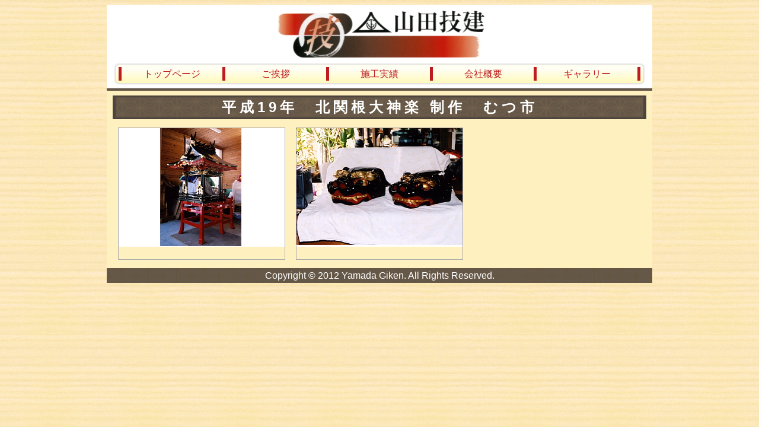

--- FILE ---
content_type: text/html
request_url: http://yamada-giken.info/ac21.html
body_size: 1994
content:
<!DOCTYPE HTML PUBLIC "-//W3C//DTD HTML 4.01 Transitional//EN" "http://www.w3.org/TR/html4/loose.dtd">
<html lang="ja">
<head>
<meta http-equiv="Content-Type" content="text/html; charset=UTF-8">
<meta http-equiv="Content-Style-Type" content="text/css">
<title>施工実績 - 山田技建</title>
<link rel="stylesheet" href="css/ygstyle01.css" type="text/css">
<link rel="stylesheet" href="css/lightbox.css" type="text/css" media="screen">
<script type="text/javascript" src="js/prototype.js"></script>
<script type="text/javascript" src="js/scriptaculous.js?load=effects,builder"></script>
<script type="text/javascript" src="js/lightbox.js"></script>
</head>
<body>
<div id="container2">
  <div id="wrapper">
    <div id="header">
      <div id="header-top2">
        <h1><a href="index.html"><img src="img/logo_02.jpg" alt="未来への遺産を築く山田技建" title="" width="353" height="80"></a></h1>
      </div>
    </div>
    <div id="navi2">
      <ul>
        <li class="first"><a href="index.html">トップページ</a>
        <li><a href="greeting.html">ご挨拶</a>
        <li><a href="achievements.html">施工実績</a>
        <li><a href="guide.html">会社概要</a>
        <li><a href="gallery.html">ギャラリー</a>
      </ul>
    </div>
    <div id="content-title">
      <h2>平成19年　北関根大神楽 制作　むつ市</h2>
    </div>
    <div id="ac-content">
      <div class="ac-imgbox">
        <p><a href="img/ac_21/ac_21_01.jpg" rel="lightbox[ac_21]" title="北関根大神楽"><img src="img/ac_21/ac_21_01s.jpg" alt=""></a></p>
        <p>&nbsp;</p>
      </div>
      <div class="ac-imgbox">
        <p><a href="img/ac_21/ac_21_02.jpg" rel="lightbox[ac_21]" title="北関根大神楽"><img src="img/ac_21/ac_21_02s.jpg" alt=""></a></p>
        <p>&nbsp;</p>
      </div>
    </div>
  </div>
  <div id="footer">
    <address>Copyright &copy; 2012&nbsp;Yamada Giken.&nbsp;All&nbsp;Rights&nbsp;Reserved.</address>
  </div>
</div>
</body>
</html>

--- FILE ---
content_type: text/css
request_url: http://yamada-giken.info/css/ygstyle01.css
body_size: 5122
content:
@charset "UTF-8";

body {
  color: #333;
  background-image: url(../img/backimg_01.jpg);
  background-repeat: repeat;
  font-family: 'メイリオ' ,Meiryo, 'ヒラギノ角ゴ Pro W3' , 'Hiragino Kaku Gothic Pro' , 'ＭＳ Ｐゴシック' , 'Osaka' ,sans-serif;
}

#container {
  margin: auto;
  width: 920px;
  background-image: url(../img/backimg_02.png);
  background-position: top;
  background-repeat: repeat-x;
  background-color: #fff0c0;
}

#container2 {
  margin: auto;
  width: 920px;
  background-image: url(../img/backimg_03.png);
  background-position: top;
  background-repeat: repeat-x;
  background-color: #fff0c0;
}

#wrapper{
  padding: 10px;
}

#header{
  text-align: center;
}

#header-top{
  height: 130px;
}

#header-top2{
  height: 85px;
}

#header h1{
  margin: 0;
}

#header img {
  border: 0;
}

#header p{
  margin: 2px 0 0;
  font-size: 1.25em;
}

#navi0 {
  width: 900px;
  height: 43px;
  background-image: url(../img/navimg_01.png);
  background-repeat: no-repeat;
/*  position: relative;
  top: -43px;*/
}

#navi {
  width: 900px;
  height: 43px;
  background-image: url(../img/navimg_01.png);
  background-repeat: no-repeat;
  position: relative;
  top: -43px;
}

#navi2 {
  width: 900px;
  height: 43px;
  background-image: url(../img/navimg_01.png);
  background-repeat: no-repeat;
}

#navi0 ul{
  padding: 10px;
}

#navi ul,#navi2 ul{
  margin: 0;
  padding: 10px;
}

#navi0 li,#navi li,#navi2 li{
  list-style-type: none;
  float: left;
}

#navi0 li.first,#navi li.first,#navi2 li.first{
  border-left: solid 5px #be1c1e;
}

#navi0 a,#navi a,#navi2 a{
  display: block;
  width: 170px;
  line-height: 23px;
  border-right: solid 5px #be1c1e;
  color: #be1c1e;
  text-align: center;
  text-decoration: none;
}

#navi0 a:hover,#navi a:hover,#navi2 a:hover{
  color: #fff;
  background-color: #be1c1e;
  text-decoration: underline;
}

#sidebar {
  width: 200px;
  float: left;
  margin: -25px 0 20px;
}

#gr-sidebar {
  width: 600px;
  float: left;
  margin: 10px 0;
}

#sidebar p,#gr-sidebar p{
  margin: 0;
}

#sidebar h4{
  margin: 4px 0;
}

#content {
  width: 680px;
  float: right;
  margin: -25px 0 20px;
  line-height: 1.5;
}

#content h3{
  margin: 0;
  border-bottom: dotted 1px #000;
  margin-bottom: 15px;
  padding-bottom: 3px;
  color: #be1c1e;
}

#content h4{
  margin: 0;
  padding-left: 25px;
  background-image: url(../img/lm_01.gif);
  background-repeat: no-repeat;
}

#content p{
  margin: 0;
  margin-bottom: 20px;
  padding-left: 10px;
}

#gr-content {
  width: 300px;
  float: right;
  margin: 10px 0;
}

#gr-content p{
  margin: 0;
}

#gr-content p.image{
  padding: 0 0 0 60px;
}

#gr-content p.name1{
  margin: 0;
  padding: 10px 0 0 60px;
  font-family: 'ヒラギノ明朝 Pro W3' , 'Hiragino Mincho Pro' , 'ＭＳ Ｐ明朝' , '平成明朝' ,serif;
}

#gr-content p.name2{
  margin: 0;
  padding: 0 0 0 60px;
  font-family: 'ヒラギノ明朝 Pro W3' , 'Hiragino Mincho Pro' , 'ＭＳ Ｐ明朝' , '平成明朝' ,serif;
  font-size: 2em;
  letter-spacing: 0.25em;
}

#ac-content,#gu-content {
  width: 900px;
  float: left;
  margin: 5px 0;
}

#ac-content h3,#gu-content h3{
  margin: 0;
  border-bottom: dotted 1px #000;
  margin-bottom: 15px;
  padding-bottom: 3px;
  color: #be1c1e;
}

.ac-table {
  width: 900px;
  border-collapse: collapse;
}

.ac-table td{
  padding: 5px 0 5px 10px;
  border-bottom: dotted 1px #000;
}

.ac-table a{
  display: block;
  color: #333;
  text-decoration: none;
}

.ac-table a:hover{
  color: #fff;
  background-color: #be1c1e;
  text-decoration: underline;
}

.ac-imgbox {
  text-align: center;
  font-size: 0.875em;
  float: left;
  width: 280px;
  margin: 9px;
  border: solid 1px #aaa;
}

.ac-imgbox p{
  margin: 0;
}

.ac-imgbox img{
  width: 280px;
  height: 200px;
  padding: 0;
  margin-bottom: 5px;
  border: 0;
}

#ga-content {
  width: 900px;
  float: left;
  margin: 5px 0;
  text-align: center;
}

#ga-content img {
  border: 0;
}

#content-title{
  width: 900px;
  line-height: 40px;
  margin: 15px 0 0;
  background-image: url(../img/titlebg2.png);
  text-align: center;
}

#content-title h2{
  margin: 0px;
  color: #fff;
  letter-spacing: 0.25em;
}

#footer {
  line-height: 25px;
  clear: both;
  text-align: center;
  background-image: url(../img/footerbg.png);
  color: #fff;
}

#footer address{
  font-style: normal;
}

div.paging {
  margin: 10px 0;
}

div.paging ul.nl {
  margin: 0;
  padding: 4px 0;
  list-style-type: none;
  text-align: center;
  font-size: 0.8em;
}

div.paging ul.nl li {
  display: inline;
  margin-right: 0px;
}

div.paging ul.nl li a {
  display: inline-block;
  padding: 4px 8px;
  background-color: #fff;
  border: 1px #aaa solid;
  text-decoration: none;
}

div.paging ul.nl li a:hover {
  background-color: #eee;
  border: 1px #aaa solid;
  text-decoration: underline;
}

div.paging ul.nl li strong {
  display: inline-block;
  padding: 4px 8px;
  background-color: #eee;
  border: 1px #aaa solid;
  color: #cc0000;
}

div.paging ul.nl li span {
  display: inline-block;
  padding: 4px 8px;
  background-color: #fff;
  border: 1px #aaa solid;
  color: #808080;
}
